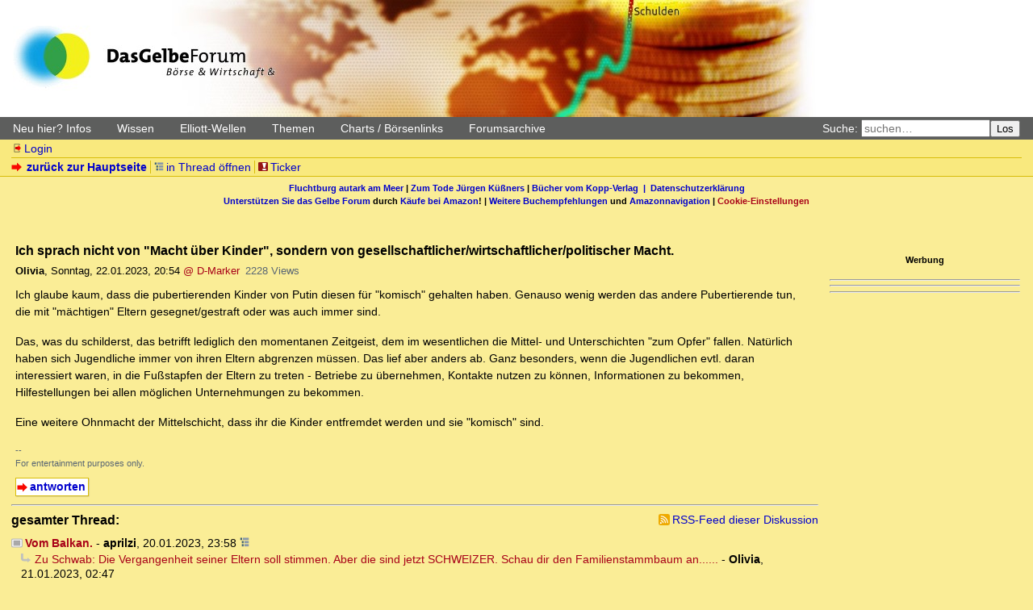

--- FILE ---
content_type: text/html; charset=utf-8
request_url: https://dasgelbeforum.net/index.php?id=628783
body_size: 6458
content:
<!DOCTYPE html>
<html lang="de" dir="ltr">
<head>
<meta charset="utf-8" />
<title>Ich sprach nicht von &quot;Macht über Kinder&quot;, sondern von gesellschaftlicher/wirtschaftlicher/politischer Macht. - Das Gelbe Forum: Das Forum für Elliott-Wellen, Börse, Wirtschaft, Debitismus, Geld, Zins, Staat, Macht</title>
<meta name="viewport" content="width=device-width, initial-scale=1.0" />
<meta name="description" content="yet another little forum" />
<meta name="referrer" content="origin" />
<meta name="referrer" content="same-origin" />
<meta name="generator" content="my little forum 2.4.99.0" />
<link rel="stylesheet" type="text/css" href="https://dasgelbeforum.net/themes/dgfmobil/style.new.css" media="all" />
<link rel="stylesheet" type="text/css" href="https://dasgelbeforum.net/themes/dgfmobil/cookies.css" />
<link rel="alternate" type="application/rss+xml" title="RSS" href="index.php?mode=rss" /><link rel="top" href="./" />
<link rel="first" href="index.php?id=628693" />
<link rel="prev" href="index.php?id=628773" />
<link rel="last" href="index.php?id=628756" />
<link rel="search" href="index.php?mode=search" />
<link rel="shortcut icon" href="https://dasgelbeforum.net/themes/dgfmobil/images/favicon.ico" />
<link rel="canonical" href="https://dasgelbeforum.net/index.php?mode=thread&amp;id=628693" /><script src="https://dasgelbeforum.net/index.php?mode=js_defaults&amp;t=" type="text/javascript" charset="utf-8"></script>
<script src="https://dasgelbeforum.net/js/main.js" type="text/javascript" charset="utf-8"></script>

<script src="https://ajax.googleapis.com/ajax/libs/jquery/1.12.4/jquery.js" type="text/javascript"></script>
<script async="async" src="https://www.dasgelbeforum.net/cookie.js"></script>
<script async="async" src="https://www.dasgelbeforum.net/cookie2.js"></script>

<script defer src="https://cdns.symplr.de/dasgelbeforum.net/dasgelbeforum.js"></script>


<script src="https://dasgelbeforum.net/themes/dgfmobil/dgfmobile.js" type="text/javascript" defer></script>
</head>
<body class="tex2jax_ignore">
<header id="top" role="banner">
<a id="logo" href="https://dasgelbeforum.net"></a>
<!-- <h1><a href="./">Das Gelbe Forum: Das Forum für Elliott-Wellen, Börse, Wirtschaft, Debitismus, Geld, Zins, Staat, Macht</a></h1> -->
</header>
<div id="greybar">
	<div class="topmenu" id="menu" role="navigation">
		<a href="javascript:void(0);" onclick="hamburgerMenu()" id="hamburger" class="hamburger"><span>&nbsp;</span><span>&nbsp;</span><span>&nbsp;</span></a>
		<div id="submenu">
			<div class="dropdown">
				<a class="dropbtn" onclick="openMenu(this)">Neu hier? Infos</a>
				<div id="dropdown-content-1" class="dropdown-content" style="display: none;">
					<a href="index.php?mode=page&id=1">Leitlinien und Regeln</a>
					<a href="index.php?id=318584">Das Gelbe Forum unterstützen</a>
					<a href="index.php?mode=page&id=2">Handhabung</a>
					<a href="index.php?mode=register">Registrieren</a>
					<a href="index.php?mode=login&action=pw_forgotten">Paßwort vergessen?</a>
					<a href="index.php?id=165537">Gefälschte E-Mails</a>
					<a href="index.php?id=166685">Leserzuschriften</a>
					<a href="index.php?mode=page&id=7">Abkürzungen</a>
					<a href="index.php?mode=page&id=3">Impressum/Kontakt</a>
					<a href="index.php?mode=page&id=4">Disclaimer</a>
				</div>
			</div>
			<div class="dropdown">
				<a class="dropbtn" onclick="openMenu(this)">Wissen</a>
				<div id="dropdown-content-2" class="dropdown-content" style="display: none;">
					<a href="index.php?id=244085">Einstiegsliteratur Debitismus</a>
					<a href="../sammlung/literatur.htm">Weitere Literatur</a>
					<a href="../sammlung/sammlungen.htm">Sammlungen</a>
					<a href="index.php?mode=user&action=show_posts&id=1886">Buchempfehlungen</a>
				</div>
			</div>
			<div class="dropdown">
				<a class="dropbtn" onclick="openMenu(this)">Elliott-Wellen</a>
				<div id="dropdown-content-3" class="dropdown-content" style="display: none;">
					<a href="https://archiv1.dasgelbeforum.net/index.php?mode=search&search=Elliott-Grundkurs%2C+Teil&search_submit=Suche&method=0">Elliott-Grundkurs</a>
					<a href="index.php?mode=user&action=show_posts&id=635t">Alle ELLI-Beiträge</a>
					<a href="index.php?mode=page&id=8">Elliott-Links</a>
					<a href="https://web.archive.org/web/20180321202103/http://elliott-waves.de/free/tagung010210.htm">Elliott-Tagung 1</a>
					<a href="https://web.archive.org/web/20180222013253/http://www.elliott-waves.de:80/free/tagung2/">Elliott-Tagung 2</a>
				</div>
			</div>
			<div class="dropdown">
				<a class="dropbtn" onclick="openMenu(this)">Themen</a>
				<div id="dropdown-content-4" class="dropdown-content" style="display: none;">
					<a href="index.php?id=210503">Risiken der Atomkraft</a>
					<a href="index.php?id=261608">Alternative Nachrichtenüberblicke</a>
					<a href="index.php?mode=search&search=Froschgrafik+frosch&x=0&y=0">Froschgrafiken</a>
					<a href="index.php?mode=search&search=&quot;Chart+du+Jour&quot;+HuangJin&search_submit=Suche&method=0">Chart du Jour</a>
					<a href="index.php?mode=search&search=&quot;Das+oekonomische+Zitat&quot;+Zandow&x=11&y=1">Das ökonomische Zitat</a>
					<a href="index.php?mode=search&search=Rechtschreibung%3A+Beliebte+Fehler+Rechtschreibkorrektur&search_submit=Suche&method=0">Beliebte Rechtschreibfehler</a>
				</div>
			</div>
			<div class="dropdown">
				<a class="dropbtn" onclick="openMenu(this)">Charts / Börsenlinks</a>
				<div id="dropdown-content-5" class="dropdown-content" style="display: none;">
					<a href="index.php?mode=page&id=9">Chartübersicht</a>
					<a href="index.php?mode=page&id=10">Währungen</a>
					<a href="index.php?mode=page&id=11">Rohstoffe</a>
					<a href="index.php?mode=page&id=12">Aktienindizes</a>
					<a href="index.php?mode=page&id=14">Anleihen</a>
					<a href="https://stooq.com/q/?s=xaueur">Gold in Euro</a>
					<a href="https://stooq.com/q/?s=xageur">Silber in Euro</a>
				</div>
			</div>
			<div class="dropdown">
				<a class="dropbtn" onclick="openMenu(this)">Forumsarchive</a>
				<div id="dropdown-content-6" class="dropdown-content" style="display: none;">
					<a href="https://archiv.dasgelbeforum.net/ewf2000/forum.php">Elliott-Wellen-Forum (2000–2007)</a>
					<a href="https://archiv1.dasgelbeforum.net/">Das Gelbe Forum (2007-2014)</a>
					<a href="https://archiv2.dasgelbeforum.net/">Das Gelbe Forum (2015-2019)</a>
				</div>
			</div>
		</div>
	</div>
	<form id="topsearch" action="index.php" method="get" role="search" accept-charset="utf-8">
	<div><input type="hidden" name="mode" value="search" /><label for="search-input">Suche:</label>&nbsp;<input id="search-input" type="search" name="search" placeholder="suchen…" /><button>Los</button></div>
	</form>
</div>
<nav id="subnav">
<ul id="usermenu">
<li><a href="index.php?mode=login" class="static ic-log-in"><span class="icon"></span>Login</a></li></ul>
<ul id="navviews">
<li><a id="subnav_link" class="static stronglink" href="index.php?mode=index"><span class="icon"></span>zurück zur Hauptseite</a></li>	<li><ul id="threadview-links">
		<li><a class="static openthread" href="index.php?mode=thread&amp;id=628693#p628783"><span class="icon"></span>in Thread öffnen</a></li>
	</ul></li>
<li><ul id="ticker-link">
	<li><a class="static" id="ticker" href="index.php?mode=ticker&amp;time_span=1"><span class="icon"></span>Ticker</a></li>
</ul></li>
</ul>
</nav>
<div id="linksbanner">
<div><a class="static" href="http://fluchtburg-autark.de.to/">Fluchtburg autark am Meer</a> | <a class="static" href="index.php?id=439212">Zum Tode Jürgen Küßners</a> | <a class="static" href="index.php?mode=page&id=13">Bücher vom Kopp-Verlag</a</div> &nbsp;|&nbsp; <a class="static" href="index.php?mode=page&id=15">Datenschutzerkl&auml;rung</a> </div>
<div><a class="static" href="index.php?id=318584">Unterstützen Sie das Gelbe Forum</a> durch <a class="static" href="index.php?id=343349">Käufe bei Amazon</a>! | <a class="static" href="index.php?id=1886">Weitere Buchempfehlungen</a> und <a class="static" href="index.php?id=405873">Amazonnavigation</a> | <a href="#" onclick="window._sp_.loadPrivacyManagerModal(395359)">Cookie-Einstellungen</a> </div>
</div>
<div id="infobanner">
	<div style="margin:auto" align="center" id="GelbeForumBillboard"></div>

	</div>
</div>
<main role="main" id="content">
<div id="forum-content">

<article class="posting"><header>
<h2>Ich sprach nicht von &quot;Macht über Kinder&quot;, sondern von gesellschaftlicher/wirtschaftlicher/politischer Macht.</h2>
<p class="author"><strong><span class="registered_user">Olivia</span></strong><span class="interpunction">, </span><span class="posting-time">Sonntag, 22.01.2023, 20:54</span> <span class="posting-ago">(vor 1090 Tagen)</span> <span class="op-link"><a href="index.php?id=628773">@ D-Marker</a></span><span class="posting-views">2228 Views</span></p>
</header>
<div class="body">
<p>Ich glaube kaum, dass die pubertierenden Kinder von Putin diesen für &quot;komisch&quot; gehalten haben. Genauso wenig werden das andere Pubertierende tun, die mit &quot;mächtigen&quot; Eltern gesegnet/gestraft oder was auch immer sind. </p>
<p>Das, was du schilderst, das betrifft lediglich den momentanen Zeitgeist, dem im wesentlichen die Mittel- und Unterschichten &quot;zum Opfer&quot; fallen. Natürlich haben sich Jugendliche immer von ihren Eltern abgrenzen müssen. Das lief aber anders ab. Ganz besonders, wenn die Jugendlichen evtl. daran interessiert waren, in die Fußstapfen der Eltern zu treten - Betriebe zu übernehmen, Kontakte nutzen zu können, Informationen zu bekommen, Hilfestellungen bei allen möglichen Unternehmungen zu bekommen.</p>
<p>Eine weitere Ohnmacht der Mittelschicht, dass ihr die Kinder entfremdet werden und sie &quot;komisch&quot; sind.</p>

<p class="signature">--<br />
For entertainment purposes only.</p>
</div>
<footer class="posting-footer">
<ul class="options">
 <li><a class="static stronglink" href="index.php?mode=posting&amp;id=628783&amp;back=entry">antworten</a></li>
</ul>
</footer>
</article>
<hr class="entryline" />
<section class="thread-tree">
 <header>
  <h2>gesamter Thread:</h2>
<p><a class="static rss" href="index.php?mode=rss&amp;thread=628693">RSS-Feed dieser Diskussion</a></p> </header>
 <ul class="thread openthread">


  <li><a class="opening-entry" href="index.php?id=628693">Vom Balkan.</a> - 

<strong class="registered_user">aprilzi</strong>, 

<span id="p628693" class="tail">20.01.2023, 23:58 <a href="index.php?mode=thread&amp;id=628693"><img src="themes/dgfmobil/images/thread-entries-nested.svg" title="gesamten Thread öffnen" alt="[*]" width="12" height="12" /></a></span>
<ul class="reply">
  <li><a class="following-entry" href="index.php?id=628695">Zu Schwab: Die Vergangenheit seiner Eltern soll stimmen. Aber die sind jetzt SCHWEIZER. Schau dir den Familienstammbaum an......</a> - 

<strong class="registered_user">Olivia</strong>, 

<span id="p628695" class="tail">21.01.2023, 02:47</span>
<ul class="reply">
  <li><a class="following-entry" href="index.php?id=628697">Komisch. Woher stammten eigentlich die meisten deutschen vom deutschen Kurfürsten gewählten deutschen Kaiser?</a> - 

<strong>Mephistopheles</strong>, 

<span id="p628697" class="tail">21.01.2023, 06:00</span>
<ul class="reply">
  <li><a class="following-entry" href="index.php?id=628701">Anywheres ...</a> - 

<strong class="registered_user">dito</strong>, 

<span id="p628701" class="tail">21.01.2023, 09:08</span>
<ul class="reply">
  <li><a class="following-entry" href="index.php?id=628707">Bella gerant alii, tu felix austria nube</a> - 

<strong>Mephistopheles</strong>, 

<span id="p628707" class="tail">21.01.2023, 10:51</span>
</li>

  <li><a class="following-entry" href="index.php?id=628771">Hier war ich raus:</a> - 

<strong class="registered_user">Mitmacher</strong>, 

<span id="p628771" class="tail">22.01.2023, 18:40</span>
</li>
</ul></li>

  <li><a class="following-entry" href="index.php?id=628715">Ja und? Das dürfte doch allseits bekannt sein...... wenigstens inzwischen. Ändert das irgend etwas?</a> - 

<strong class="registered_user">Olivia</strong>, 

<span id="p628715" class="tail">21.01.2023, 13:07</span>
<ul class="reply">
  <li><a class="following-entry" href="index.php?id=628740">Allgemein bekannt schon; nur Dir anscheinend nicht</a> - 

<strong>Mephistopheles</strong>, 

<span id="p628740" class="tail">21.01.2023, 16:58</span>
<ul class="reply">
  <li><a class="following-entry" href="index.php?id=628768">Liebes Lottchen..... muss schön sein, mit dem kleinen 1 x 1 zu spielen.....</a> - 

<strong class="registered_user">Olivia</strong>, 

<span id="p628768" class="tail">22.01.2023, 17:48</span>
<ul class="reply">
  <li><a class="following-entry" href="index.php?id=628776">Auf jeden Fall hast du dir wieder ein Fleißbildchen verdient! - Es scheint jedoch bisher noch keiner für nötig befunden zu haben, den Schwab auch zu lesen. Ich auch nicht. Ich habe nur eine Vermutung.</a> - 

<strong>Mephistopheles</strong>, 

<span id="p628776" class="tail">22.01.2023, 19:21</span>
<ul class="reply">
  <li><a class="following-entry" href="index.php?id=628778">Na ja, mit dem Nichtlesen von Schwabs Veröffentlichungen da wirst du Recht haben....</a> - 

<strong class="registered_user">Olivia</strong>, 

<span id="p628778" class="tail">22.01.2023, 19:37</span>
</li>
</ul></li>
</ul></li>
</ul></li>
</ul></li>
</ul></li>

  <li><a class="following-entry" href="index.php?id=628758">Das bisschen Eltern...</a> - 

<strong class="registered_user">D-Marker</strong>, 

<span id="p628758" class="tail">22.01.2023, 11:57</span>
<ul class="reply">
  <li><a class="following-entry" href="index.php?id=628759">Übrigens,</a> - 

<strong class="registered_user">D-Marker</strong>, 

<span id="p628759" class="tail">22.01.2023, 12:24</span>
<ul class="reply">
  <li><a class="following-entry" href="index.php?id=628770">DAS ist lediglich ein Problem bei Eltern &quot;ohne Macht&quot;. :-) ......</a> - 

<strong class="registered_user">Olivia</strong>, 

<span id="p628770" class="tail">22.01.2023, 18:01</span>
<ul class="reply">
  <li><a class="following-entry" href="index.php?id=628773">Kein Streit vor den Kindern</a> - 

<strong class="registered_user">D-Marker</strong>, 

<span id="p628773" class="tail">22.01.2023, 18:48</span>
<ul class="reply">
  <li><a class="following-entry">Ich sprach nicht von &quot;Macht über Kinder&quot;, sondern von gesellschaftlicher/wirtschaftlicher/politischer Macht.</a> - 

<strong class="registered_user">Olivia</strong>, 

<span id="p628783" class="tail">22.01.2023, 20:54</span>
<ul class="reply">
  <li><a class="following-entry" href="index.php?id=628789">Vertagen wir?</a> - 

<strong class="registered_user">D-Marker</strong>, 

<span id="p628789" class="tail">22.01.2023, 22:04</span>
<ul class="reply">
  <li><a class="following-entry" href="index.php?id=628795">Ja, tut mir leid. Solche Menschen sind auch Teil des eigenen Lebens. Für dich das letzte Interview mit J. Campell über die Botschaft der Mythen....</a> - 

<strong class="registered_user">Olivia</strong>, 

<span id="p628795" class="tail">23.01.2023, 00:37</span>
<ul class="reply">
  <li><a class="following-entry" href="index.php?id=628802">Ich muss mich wohl viel mehr entschuldigen</a> - 

<strong class="registered_user">D-Marker</strong>, 

<span id="p628802" class="tail">23.01.2023, 08:39</span>
</li>
</ul></li>
</ul></li>
</ul></li>
</ul></li>
</ul></li>
</ul></li>
</ul></li>
</ul></li>

  <li><a class="following-entry" href="index.php?id=628711">Dazu</a> - 

<strong class="registered_user">aprilzi</strong>, 

<span id="p628711" class="tail">21.01.2023, 12:31</span>
<ul class="reply">
  <li><a class="following-entry" href="index.php?id=628756">T  (Topic) Du Kannst es</a> - 

<strong class="registered_user">D-Marker</strong>, 

<span id="p628756" class="tail">22.01.2023, 11:17</span>
</li>
</ul></li>
</ul></li>

 </ul>
</section>
</div>
<div id="ads">
	<h3>Werbung</h3>
	<hr>
	<div id="banner-ads">
	<div id="GelbeForumSkyscraper1"></div>
	<hr>
	<div id="GelbeForumSkyscraper2"></div>
	</div>
	<hr>
	</div>
</div>
</main>

<footer role="contentinfo">
<div id="footer-1"><strong>251841 Einträge in 17906 Threads, 976 registrierte Benutzer, 2173 Benutzer online (6 registrierte, 2167 Gäste)</strong><br />
Forumszeit: 17.01.2026, 01:04 (Europe/Berlin)</div>
<div id="footer-2">
<ul id="footermenu">
<li><a class="static rss" href="index.php?mode=rss">RSS Einträge</a></li><li><a class="static rss" href="index.php?mode=rss&amp;items=thread_starts">RSS Threads</a></li><li><a class="static contact" href="index.php?mode=contact" rel="nofollow">Kontakt</a></li>
</ul></div>
<div id="pbmlf"><a href="https://mylittleforum.net/">powered by my little forum</a></div>
</footer>
<!-- <ul id="assistancemenu">
 <li><a href="#top">zum Seitenanfang</a></li>
 <li><a href="./">zurück zur Hauptseite</a></li>
</ul> -->

</body>
<script type="text/javascript">
	function hamburgerMenu() {
		var w = document.getElementById("menu");
		var x = document.getElementById("menu-canvas");
		var y = document.getElementsByClassName("dropbtn");
		var z = document.getElementsByClassName("dropdown-content");
		if (w.className === "topmenu") {
			w.className += " responsive";
			x.classList.remove("js-display-none");
		} else {
			for (i = 0; i < y.length; i++) {
				y[i].classList.remove("active");
			}
			for (i = 0; i < z.length; i++) {
				z[i].style.display = "none";
			}
			w.className = "topmenu";
			x.classList.add("js-display-none");
		}
	};
	
	window.addEventListener("click", function(event) {
		if (!event.target.matches(".hamburger") && !event.target.matches(".dropbtn")) {
			var x = document.getElementById("menu");
			if (x.classList.contains("responsive")) {
				x.classList.remove("responsive");
			}
			closeMenu();
		}
	});	
	
	/* Automatisches Skalieren der Werbebanner (iframes) auf die Viewportbreite (wird zuletzt und mit Zeitverzögerung ausgeführt, um Störungen zu vermeiden) */

	window.addEventListener("resize", scaleIframes);
	window.addEventListener("load", setTimeout(scaleIframes, 1000));

	function scaleIframes() {
		var viewport = document.documentElement.clientWidth;
		index = 0;
		var iframes = [].slice.call(document.getElementsByTagName("iframe"));
		while (index < iframes.length) { 
			var width = iframes[index].getAttribute("width");
			var factor = viewport / (Number(width) + Number(64));
			if (factor < 1) {
				iframes[index].style.MozTransform = "scale(" + factor + ")";
				iframes[index].style.MozTransformOrigin = "0 0";
				iframes[index].style.webkitTransform = "scale(" + factor + ")";
				iframes[index].style.webkitTransformOrigin = "0 0";
				iframes[index].style.msTransform = "scale(" + factor + ")";
				iframes[index].style.msTransformOrigin = "0 0";
				iframes[index].style.OTransform = "scale(" + factor + ")";
				iframes[index].style.OTransformOrigin = "0 0";
				iframes[index].style.transform = "scale(" + factor + ")";
				iframes[index].style.transformOrigin = "0 0";
				iframes[index].parentElement.style.height = iframes[index].getAttribute("height") * factor + "px";
				iframes[index].parentElement.style.maxWidth = iframes[index].getAttribute("width") * factor + "px";
			}
			index++;
		}
	}

	function scaleImage() {
		const height = document.getElementById("fullSizeImage").height;
		document.getElementById("fullSizeImage").style.marginTop = height / -2 + " !important"; 
	}
</script>
</html>


--- FILE ---
content_type: application/javascript
request_url: https://dasgelbeforum.net/themes/dgfmobil/dgfmobile.js
body_size: 4849
content:
/* Entfernt die "Paßwort-anzeigen-Felder" der Standardversion des Forums, da diese in der Theme durch eigene ersetzt werden. */

var pw = document.querySelectorAll("[name=ar_pw],[name=ar_pw_conf],[name=confirm_pw],[name=restore_password],[name=userpw],#reg_pw,[name=pw_new_email],[name=old_pw],[name=new_pw],[name=user_password],[name=update_password]");
document.addEventListener('DOMContentLoaded', function() {
	for (i = 0; i < pw.length; i++) {
		var p = pw[i].parentNode.children;
		for (y = 0; y < p.length; y++) {
			var elem = p[y];
			if (elem.type == "checkbox") {
				elem.parentNode.removeChild(elem);
			}
		}
	}
});

/* Skript zum Anzeigen der Paßwörter beim aktivieren der Checkbox "Paßwörter anzeigen" */


if (pw.length != 0) {
	document.getElementById("togglePassword").addEventListener("change", function() {
		if(this.checked) {
			for (var i=0; i<pw.length; i++) {
				pw[i].type = "text";
			}
		} else {
			for (var i=0; i<pw.length; i++) {
				pw[i].type = "password";
			}
		}
	});
}
/* Funktionen zur Darstellung der Menüs im Forumskopf in Anpassung an enge Viewports */

function closeMenu(current) {
	var dropdowns = document.getElementsByClassName("dropdown-content");
	var i;
	for (i = 0; i < dropdowns.length; i++) {
		var openDropdown = dropdowns[i];
		if (openDropdown.id != current && openDropdown.style.display == "block") {
			openDropdown.style.display = "none";
			openDropdown.previousElementSibling.classList.remove("active");
		}
	}
}

function openMenu(button) {
	var id = button.nextElementSibling.id;
	closeMenu(id);
	if (document.getElementById(id).style.display == "block") {
		document.getElementById(id).style.display = "none";
		button.classList.remove("active");
	} else {
		document.getElementById(id).style.display = "block";
		button.classList.add("active");
	}
}

// Funktion "FullSizeImage" übernommen aus der Datei ./js/main.js. Sie wird an dieser Stelle in abgewandelter Form neu deklariert, um die Anpassung der Bildgröße an die Displaygröße zu gewährleisten, so daß die von Thumbnail- auf Vollgröße vergrößerten Bilder stets innerhalb der Viewportgröße und zentriert erscheinen.

function FullSizeImage(els) {
	if (!els) return;
	els = (typeof els == "object" || typeof els == "function") && typeof els.length == "number"?els:[els];
	var hashTrigger = null;
	var body = document.body;
	// http://aktuell.de.selfhtml.org/weblog/kompatibilitaetsmodus-im-internet-explorer-8
	var isIELower8 = /*@cc_on!@*/false && !(document.documentMode && document.documentMode >= 8);
	var imageCanvas = document.getElementById("image-canvas") || document.createElementWithAttributes("div", {"id": "image-canvas"}, body);	
	imageCanvas.setVisible = function(visible) {
		if (visible)
			this.classList.remove("js-display-none");
		else
			this.classList.add("js-display-none");
	};
	var stopTrigger = function() {
		if (hashTrigger) {
			window.clearInterval(hashTrigger);
			var scrollPos = document.getScrollPosition();
			if (!isIELower8)
				window.history.back();
			else
				window.location.hash="GET_OPERA";
			// Fuer den Fall, dass man bei eingeblendeten Bild gescrollt hat
			window.scrollTo(scrollPos.left, scrollPos.top);	
		}
	};
	
	var oldOnKeyPressFunc = window.document.onkeypress;
	window.document.onkeypress = function(e) { 
		var keyCode = document.getKeyCode(e);
		if (keyCode == 27) {
			imageCanvas.setVisible(false);
			stopTrigger();
		}
		if (typeof oldOnKeyPressFunc == "function")
			oldOnKeyPressFunc(e);
	};
	imageCanvas.onclick = function(e) {
		imageCanvas.setVisible(false);
		stopTrigger();
	}; 
	imageCanvas.setVisible(false);			
	var fullSizeImage = document.getElementById("fullSizeImage") || document.createElementWithAttributes("img", {"id": "fullSizeImage"}, imageCanvas);
	for (var i=0; i<els.length; i++) {
		var links = els[i].getElementsByTagName("a");
		for (var j=0; j<links.length; j++) {
			if(links[j].rel.search(/thumbnail/) != -1) {
				links[j].onclick = function(e) {
					window.location.hash="image";
					var currentHash = window.location.hash;
					fullSizeImage.src = this.href;
					imageCanvas.setVisible(true);
					var imgPoSi = document.getElementPoSi(fullSizeImage);
					// var scrollPos = document.getScrollPosition();
					var winSize = document.getWindowSize();							
					imageCanvas.style.height=winSize.pageHeight+"px";
					fullSizeImage.style.marginTop = (0-(imgPoSi.height/2)) + "px";
					fullSizeImage.style.marginLeft = (0-(imgPoSi.width/2)) + "px";						
					
					hashTrigger = window.setInterval( 
						function() {
							if ( this.location.hash != currentHash ) {
								imageCanvas.setVisible(false);
							}
						},50 
					);
					return false;
				};				
			}
		}
	}
}